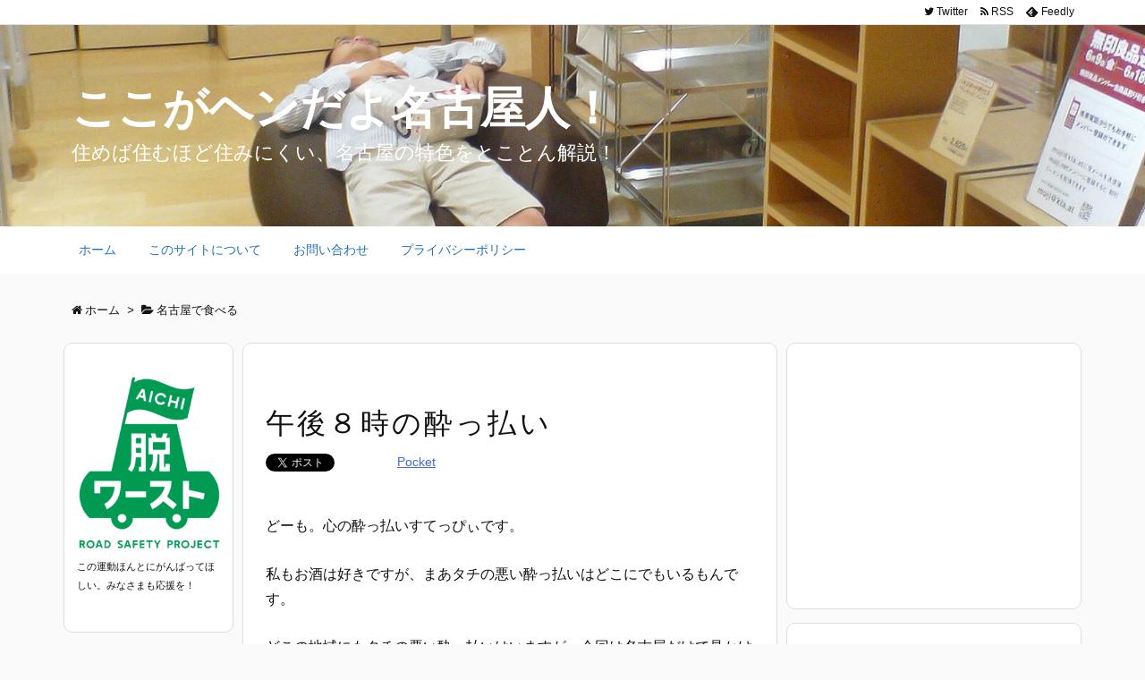

--- FILE ---
content_type: text/html; charset=UTF-8
request_url: https://nago-ya.com/food/8yoppa
body_size: 17550
content:
<!DOCTYPE html>
<html lang="ja" itemscope itemtype="http://schema.org/WebPage">
<head prefix="og: http://ogp.me/ns# article: http://ogp.me/ns/article# fb: http://ogp.me/ns/fb#">
<meta charset="UTF-8" />
<meta http-equiv="X-UA-Compatible" content="IE=edge" />
<meta name="viewport" content="width=device-width, initial-scale=1, user-scalable=yes" />
<title>ここがヘンだよ名古屋人！ &#8211; 午後８時の酔っ払い</title>
<link rel="dns-prefetch" href="//ajax.googleapis.com" />
<link rel="dns-prefetch" href="//s.w.org" />
<meta name="description" content="どーも。心の酔っ払いすてっぴぃです。 私もお酒は好きですが、まあタチの悪い酔っ払いはどこにでもいるもんです。 どこの地域にもタチの悪い酔っ払いはいますが、今回は名古屋だけで見かける特殊な酔っ払いのお話..." />
<meta name="keywords" content="名古屋で食べる, 名古屋の人たち, 名古屋で食べる" />
<meta property="og:type" content="article" />
<meta property="og:url" content="https://nago-ya.com/food/8yoppa" />
<meta property="og:title" content="ここがヘンだよ名古屋人！ &#8211; 午後８時の酔っ払い" />
<meta property="og:description" content="どーも。心の酔っ払いすてっぴぃです。 私もお酒は好きですが、まあタチの悪い酔っ払いはどこにでもいるもんです。 どこの地域にもタチの悪い酔っ払いはいますが、今回は名古屋だけで見かける..." />
<meta property="og:image" content="https://nago-ya.com/wp-content/uploads/2017/12/154.jpg" />
<meta property="og:image:width" content="640" />
<meta property="og:image:height" content="480" />
<meta property="og:site_name" content="ここがヘンだよ名古屋人！" />
<meta property="og:locale" content="ja_JP" />
<meta property="article:section" content="名古屋で食べる" />
<meta property="article:published_time" content="2017-12-14T17:00:24Z" />
<meta property="article:modified_time" content="2017-12-12T10:55:11Z" />
<meta name="twitter:card" content="summary" />
<meta name="twitter:domain" content="nago-ya.com" />
<link rel="canonical" href="https://nago-ya.com/food/8yoppa" />
<link rel="shortlink" href="https://nago-ya.com/?p=1479" />
<link rel="pingback" href="https://nago-ya.com/xmlrpc.php" />
<link rel="alternate" type="application/rss+xml" title="ここがヘンだよ名古屋人！ RSS Feed" href="https://nago-ya.com/feed" />
<link rel="alternate" type="application/atom+xml" title="ここがヘンだよ名古屋人！ Atom Feed" href="https://nago-ya.com/feed/atom" />
<!-- Global site tag (gtag.js) - Google Analytics -->
<script async src="https://www.googletagmanager.com/gtag/js?id=UA-108621234-1"></script>
<script>
  window.dataLayer = window.dataLayer || [];
  function gtag(){dataLayer.push(arguments);}
  gtag("js", new Date());

  gtag("config", "UA-108621234-1");
</script>

<script async src="//pagead2.googlesyndication.com/pagead/js/adsbygoogle.js"></script>
<script>
  (adsbygoogle = window.adsbygoogle || []).push({
    google_ad_client: "ca-pub-4293964325566670",
    enable_page_level_ads: true
  });
</script>
<link rel="preload" as="font" type="font/woff2" href="//nago-ya.com/wp-content/themes/luxeritas/fonts/fontawesome-webfont.woff2" crossorigin />
<link rel="preload" as="font" type="font/woff" href="//nago-ya.com/wp-content/themes/luxeritas/fonts/icomoon/fonts/icomoon.woff" crossorigin />
<link rel="stylesheet" id="luxe-css" href="//nago-ya.com/wp-content/themes/luxeritas/style.min.css?v=1768643939" media="all" />
<noscript><link rel="stylesheet" id="nav-css" href="//nago-ya.com/wp-content/themes/luxeritas/styles/nav.min.css?v=1768643939" media="all" /></noscript>
<noscript><link rel="stylesheet" id="async-css" href="//nago-ya.com/wp-content/themes/luxeritas/style.async.min.css?v=1768643939" media="all" /></noscript>
<link rel="stylesheet" id="contact-form-7-css" href="//nago-ya.com/wp-content/plugins/contact-form-7/includes/css/styles.css" media="all" />
<link rel="stylesheet" id="wordpress-popular-posts-css-css" href="//nago-ya.com/wp-content/plugins/wordpress-popular-posts/public/css/wpp.css" media="all" />
<link rel="stylesheet" id="wpt-twitter-feed-css" href="//nago-ya.com/wp-content/plugins/wp-to-twitter/css/twitter-feed.css" media="all" />
<link rel="stylesheet" id="luxech-css" href="//nago-ya.com/wp-content/themes/luxech/style.css?v=1768643939" media="all" />
<script src="//nago-ya.com/wp-content/themes/luxeritas/js/luxe.async.min.js?v=1768643939" async defer></script>
<script src="//ajax.googleapis.com/ajax/libs/jquery/1.12.4/jquery.min.js"></script>
<script src="//nago-ya.com/wp-content/themes/luxeritas/js/luxe.min.js?v=1768643939" async defer></script>
<script>
/* <![CDATA[ */
var wpp_params = {"sampling_active":"","sampling_rate":"100","ajax_url":"https:\/\/nago-ya.com\/wp-admin\/admin-ajax.php","action":"update_views_ajax","ID":"1479","token":"4c8bf9b0fa"};
/* ]]> */
</script>
<script src="//nago-ya.com/wp-content/plugins/wordpress-popular-posts/public/js/wpp.js"></script>
<link rel="https://api.w.org/" href="https://nago-ya.com/wp-json/" />
<link rel="alternate" type="application/json+oembed" href="https://nago-ya.com/wp-json/oembed/1.0/embed?url=https%3A%2F%2Fnago-ya.com%2Ffood%2F8yoppa" />
<link rel="alternate" type="text/xml+oembed" href="https://nago-ya.com/wp-json/oembed/1.0/embed?url=https%3A%2F%2Fnago-ya.com%2Ffood%2F8yoppa&#038;format=xml" />

<!-- BEGIN: WP Social Bookmarking Light HEAD -->


<script>
    (function (d, s, id) {
        var js, fjs = d.getElementsByTagName(s)[0];
        if (d.getElementById(id)) return;
        js = d.createElement(s);
        js.id = id;
        js.src = "//connect.facebook.net/ja_JP/sdk.js#xfbml=1&version=v2.7";
        fjs.parentNode.insertBefore(js, fjs);
    }(document, "script", "facebook-jssdk"));
</script>

<style>
    .wp_social_bookmarking_light{
    border: 0 !important;
    padding: 10px 0 20px 0 !important;
    margin: 0 !important;
}
.wp_social_bookmarking_light div{
    float: left !important;
    border: 0 !important;
    padding: 0 !important;
    margin: 0 5px 0px 0 !important;
    min-height: 30px !important;
    line-height: 18px !important;
    text-indent: 0 !important;
}
.wp_social_bookmarking_light img{
    border: 0 !important;
    padding: 0;
    margin: 0;
    vertical-align: top !important;
}
.wp_social_bookmarking_light_clear{
    clear: both !important;
}
#fb-root{
    display: none;
}
.wsbl_facebook_like iframe{
    max-width: none !important;
}
.wsbl_pinterest a{
    border: 0px !important;
}
</style>
<!-- END: WP Social Bookmarking Light HEAD -->
<link rel="icon" href="https://nago-ya.com/wp-content/uploads/2017/10/cropped-illustrain05-onigiri04-32x32.png" sizes="32x32" />
<link rel="icon" href="https://nago-ya.com/wp-content/uploads/2017/10/cropped-illustrain05-onigiri04-192x192.png" sizes="192x192" />
<link rel="apple-touch-icon-precomposed" href="https://nago-ya.com/wp-content/uploads/2017/10/cropped-illustrain05-onigiri04-180x180.png" />
<meta name="msapplication-TileImage" content="https://nago-ya.com/wp-content/uploads/2017/10/cropped-illustrain05-onigiri04-270x270.png" />
		<style id="wp-custom-css">
			/*
ここに独自の CSS を追加することができます。

詳しくは上のヘルプアイコンをクリックしてください。
*/
#core h1{
	font-size: 32px;
	letter-spacing: 0.1em;
	margin-bottom: 0px;
}

#core h2 {
	background-color: #F7F7F7;
	font-weight: bold;
	margin-top: 2.4em;
	padding-top: 0.5em;
	padding-bottom: 0.4em;
	border-left-color: #6AC4FF;
	border-left-width: 14px;
	letter-spacing: 0.1em;
}

#core .wp_social_bookmarking_light:first-child {	padding-bottom: 3em !important;
margin-top: 0px !important;
}

#core h3 {
	border-left-width: 10px;
	font-weight: bold;
}

#core h4 {
	border-left-width: 4px;
	margin-left: 6px;
}

		</style>
			<script>
			window._wpemojiSettings = {"baseUrl":"https:\/\/s.w.org\/images\/core\/emoji\/11\/72x72\/","ext":".png","svgUrl":"https:\/\/s.w.org\/images\/core\/emoji\/11\/svg\/","svgExt":".svg","source":{"concatemoji":"https:\/\/nago-ya.com\/wp-includes\/js\/wp-emoji-release.min.js"}};
			!function(e,a,t){var n,r,o,i=a.createElement("canvas"),p=i.getContext&&i.getContext("2d");function s(e,t){var a=String.fromCharCode;p.clearRect(0,0,i.width,i.height),p.fillText(a.apply(this,e),0,0);e=i.toDataURL();return p.clearRect(0,0,i.width,i.height),p.fillText(a.apply(this,t),0,0),e===i.toDataURL()}function c(e){var t=a.createElement("script");t.src=e,t.defer=t.type="text/javascript",a.getElementsByTagName("head")[0].appendChild(t)}for(o=Array("flag","emoji"),t.supports={everything:!0,everythingExceptFlag:!0},r=0;r<o.length;r++)t.supports[o[r]]=function(e){if(!p||!p.fillText)return!1;switch(p.textBaseline="top",p.font="600 32px Arial",e){case"flag":return s([55356,56826,55356,56819],[55356,56826,8203,55356,56819])?!1:!s([55356,57332,56128,56423,56128,56418,56128,56421,56128,56430,56128,56423,56128,56447],[55356,57332,8203,56128,56423,8203,56128,56418,8203,56128,56421,8203,56128,56430,8203,56128,56423,8203,56128,56447]);case"emoji":return!s([55358,56760,9792,65039],[55358,56760,8203,9792,65039])}return!1}(o[r]),t.supports.everything=t.supports.everything&&t.supports[o[r]],"flag"!==o[r]&&(t.supports.everythingExceptFlag=t.supports.everythingExceptFlag&&t.supports[o[r]]);t.supports.everythingExceptFlag=t.supports.everythingExceptFlag&&!t.supports.flag,t.DOMReady=!1,t.readyCallback=function(){t.DOMReady=!0},t.supports.everything||(n=function(){t.readyCallback()},a.addEventListener?(a.addEventListener("DOMContentLoaded",n,!1),e.addEventListener("load",n,!1)):(e.attachEvent("onload",n),a.attachEvent("onreadystatechange",function(){"complete"===a.readyState&&t.readyCallback()})),(n=t.source||{}).concatemoji?c(n.concatemoji):n.wpemoji&&n.twemoji&&(c(n.twemoji),c(n.wpemoji)))}(window,document,window._wpemojiSettings);
		</script>
		<style>
img.wp-smiley,
img.emoji {
	display: inline !important;
	border: none !important;
	box-shadow: none !important;
	height: 1em !important;
	width: 1em !important;
	margin: 0 .07em !important;
	vertical-align: -0.1em !important;
	background: none !important;
	padding: 0 !important;
}
</style>
</head>
<body class="post-template-default single single-post postid-1479 single-format-standard">
<div id="header" itemscope itemtype="https://schema.org/WPHeader">
<header>
<div id="head-in">
<div class="head-cover">
<div class="info" itemscope itemtype="http://schema.org/WebSite">
<p class="sitename"><a href="https://nago-ya.com/" itemprop="url"><span itemprop="name about">ここがヘンだよ名古屋人！</span></a></p>
<p class="desc" itemprop="alternativeHeadline">住めば住むほど住みにくい、名古屋の特色をとことん解説！</p>
</div><!--/.info-->
</div><!--/.head-cover-->
<nav itemscope itemtype="http://schema.org/SiteNavigationElement">
<div id="nav">
<div id="gnavi">
<div class="menu-%e3%81%8a%e3%82%8a%e3%81%98%e3%81%aa%e3%82%8b%e3%83%a1%e3%83%8b%e3%83%a5%e3%83%bc-container"><ul id="menu-%e3%81%8a%e3%82%8a%e3%81%98%e3%81%aa%e3%82%8b%e3%83%a1%e3%83%8b%e3%83%a5%e3%83%bc" class="menu clearfix"><li id="menu-item-1275" class="menu-item menu-item-type-custom menu-item-object-custom menu-item-home menu-item-1275"><a itemprop="url" href="https://nago-ya.com/"><span itemprop="name">ホーム</span></a></li>
<li id="menu-item-1274" class="menu-item menu-item-type-post_type menu-item-object-page menu-item-1274"><a itemprop="url" href="https://nago-ya.com/about"><span itemprop="name">このサイトについて</span></a></li>
<li id="menu-item-1273" class="menu-item menu-item-type-post_type menu-item-object-page menu-item-1273"><a itemprop="url" href="https://nago-ya.com/contact"><span itemprop="name">お問い合わせ</span></a></li>
<li id="menu-item-1272" class="menu-item menu-item-type-post_type menu-item-object-page menu-item-1272"><a itemprop="url" href="https://nago-ya.com/page-904"><span itemprop="name">プライバシーポリシー</span></a></li>
</ul></div><div id="data-prev" data-prev="https://nago-ya.com/hito/kansaibennuketa"></div>
<div id="data-next" data-next="https://nago-ya.com/hito/aiduchi"></div>
<ul class="mobile-nav">
<li class="mob-menu"><i class="fa fa-list fa-fw"></i><p>Menu</p></li>
<li class="mob-side"><i class="fa fa-exchange"></i><p>Sidebar</p></li>
<li class="mob-prev"><i>&laquo;</i><p>Prev</p></li>
<li class="mob-next"><i>&raquo;</i><p>Next</p></li>
<li class="mob-search"><i class="fa fa-search"></i><p>Search</p></li>
</ul>
</div><!--/#gnavi-->
<div class="cboth"></div>
</div><!--/#nav-->
<div class="band">
<div id="head-band">
<div class="band-menu">
<ul><li><span class="snsf twitter"><a href="//twitter.com/kokohen_nagoya" target="_blank" title="Twitter" rel="nofollow" itemprop="sameAs url">&nbsp;<i class="fa fa-twitter"></i>&nbsp;<span class="fname">Twitter</span>&nbsp;</a></span></li>
<li><span class="snsf rss"><a href="https://nago-ya.com/feed" target="_blank" title="RSS" rel="nofollow" itemprop="sameAs url">&nbsp;<i class="fa fa-rss"></i>&nbsp;<span class="fname">RSS</span>&nbsp;</a></span></li>
<li><span class="snsf feedly"><a href="//feedly.com/index.html#subscription/feed/https%3A%2F%2Fnago-ya.com%2Ffeed" target="_blank" title="Feedly" rel="nofollow" itemprop="sameAs url">&nbsp;<i class="ico-feedly"></i>&nbsp;<span class="fname">Feedly</span>&nbsp;</a></span></li>
</ul>
</div>
</div><!--/#head-band-->
</div><!--/.band-->
</nav>
</div><!--/#head-in-->
</header>
</div><!--/#header-->
<div class="container">
<div itemprop="breadcrumb">
<ol id="breadcrumb" itemscope itemtype="http://schema.org/BreadcrumbList">
<li itemscope itemtype="http://schema.org/ListItem" itemprop="itemListElement"><i class="fa fa-home fa-fw"></i><a itemprop="item" href="https://nago-ya.com/"><span itemprop="name">ホーム</span></a><meta itemprop="position" content="1" /><i class="arrow">&gt;</i></li><li itemscope itemtype="http://schema.org/ListItem" itemprop="itemListElement"><i class="fa fa-folder-open"></i><a itemprop="item" href="https://nago-ya.com/category/food"><span itemprop="name">名古屋で食べる</span></a><meta itemprop="position" content="2" /></li></ol><!--/breadcrumb-->
</div>
<div id="primary" class="clearfix">
<div id="field">
<div id="main">
<main>
<article>
<div id="core" class="grid">
<div itemprop="mainEntityOfPage" id="post-1479" class="post post-1479 type-post status-publish format-standard has-post-thumbnail category-food tag-31 tag-62">
<div id="custom_html-2" class="widget_text widget post-title-upper widget_custom_html"><div class="textwidget custom-html-widget"><style type="text/css">
.info{padding:8vh 10px 8vh 10px}
</style></div></div><h1 class="entry-title" itemprop="headline name">午後８時の酔っ払い</h1>
<div class="clearfix">
<div class='wp_social_bookmarking_light'>
            <div class="wsbl_twitter"><a href="https://twitter.com/share" class="twitter-share-button" data-url="https://nago-ya.com/food/8yoppa" data-text="午後８時の酔っ払い" data-via="kokohen_nagoya" target="_blank" class="external">Tweet</a></div>
            <div class="wsbl_facebook_like"><div id="fb-root"></div><fb:like href="https://nago-ya.com/food/8yoppa" layout="button_count" action="like" width="100" share="false" show_faces="false" ></fb:like></div>
            <div class="wsbl_google_plus_one"><g:plusone size="medium" annotation="none" href="https://nago-ya.com/food/8yoppa" ></g:plusone></div>
            <div class="wsbl_hatena_button"><a href="//b.hatena.ne.jp/entry/https://nago-ya.com/food/8yoppa" class="hatena-bookmark-button" data-hatena-bookmark-title="午後８時の酔っ払い" data-hatena-bookmark-layout="standard" title="このエントリーをはてなブックマークに追加" target="_blank" class="external"> <img src="//b.hatena.ne.jp/images/entry-button/button-only@2x.png" alt="このエントリーをはてなブックマークに追加" width="20" height="20" style="border: none;" /></a><script type="text/javascript" src="//b.hatena.ne.jp/js/bookmark_button.js" charset="utf-8" async="async"></script></div>
            <div class="wsbl_pocket"><a href="https://getpocket.com/save" class="pocket-btn" data-lang="en" data-save-url="https://nago-ya.com/food/8yoppa" data-pocket-count="none" data-pocket-align="left"  target="_blank" class="external">Pocket</a><script type="text/javascript">!function(d,i){if(!d.getElementById(i)){var j=d.createElement("script");j.id=i;j.src="https://widgets.getpocket.com/v1/j/btn.js?v=1";var w=d.getElementById(i);d.body.appendChild(j);}}(document,"pocket-btn-js");</script></div>
    </div>
<br class='wp_social_bookmarking_light_clear' />
<p>どーも。心の酔っ払いすてっぴぃです。</p>
<p>私もお酒は好きですが、まあタチの悪い酔っ払いはどこにでもいるもんです。</p>
<p>どこの地域にもタチの悪い酔っ払いはいますが、今回は名古屋だけで見かける特殊な酔っ払いのお話です。</p>
<h2>午後８時でべろんべろん</h2>
<p>名古屋を午後６～８時くらいの帰宅ラッシュに歩いていると<span style="font-size: 14pt;"><strong>「お前ら何時から飲んでんねん！」</strong></span>とツッコミを入れたくなる、べろんべろんに酔ったサラリーマンに遭遇します。</p>
<p>しかも<span style="font-size: 14pt;"><strong>「お疲れさんでしたー！」</strong></span>と解散の風景を良く見かけます。</p>
<p>東京、大阪で終電間際に見かける光景ですよ。</p>
<p><img class="alignnone size-medium wp-image-1488" src="https://nago-ya.com/wp-content/uploads/2017/12/156-340x255.jpg" alt="一緒に帰る" width="340" height="255" srcset="https://nago-ya.com/wp-content/uploads/2017/12/156-340x255.jpg 340w, https://nago-ya.com/wp-content/uploads/2017/12/156-530x397.jpg 530w, https://nago-ya.com/wp-content/uploads/2017/12/156-565x423.jpg 565w, https://nago-ya.com/wp-content/uploads/2017/12/156.jpg 666w" sizes="(max-width: 340px) 100vw, 340px" /></p>
<p>普通、それだけ楽しそうに酔っぱらってて８時だったら、もう一軒だと思いますけどね。</p>
<p>関西では全く見かけない光景なので、非常に違和感を覚えます。</p>
<p>原因は２つです。</p>
<h3>飲み慣れていない</h3>
<p>名古屋で酒を飲みなれてない人、滅多に飲みに行かない人は、たまに飲みに行くと中学生のように<span style="font-size: 14pt;"><strong>はしゃいでしまう</strong></span>傾向がございます。</p>
<p>飲みに行くと変なテンションでペースを考えず飲んだり、たくさん飲めることをアピールするためにハイペースで飲んでしまいます。</p>
<p>これが午後８時にべろんべろんがいるひとつの原因だと思われます。</p>
<h3>酔っぱらったフリをしている</h3>
<p>もうひとつの大きな原因が<span style="font-size: 14pt;"><strong>酔っぱらったフリ</strong></span>をすること。</p>
<p>名古屋の人は自分が思い描いたイメージを演じようとするところがあります。</p>
<p>テレビなどで見た憧れの飲み歩くシーンを再現しようと、酔っぱらったフリをするんです。</p>
<p><img class="alignnone wp-image-1485 size-medium" src="https://nago-ya.com/wp-content/uploads/2017/12/154-340x255.jpg" alt="自分に酔う" width="340" height="255" srcset="https://nago-ya.com/wp-content/uploads/2017/12/154-340x255.jpg 340w, https://nago-ya.com/wp-content/uploads/2017/12/154-530x398.jpg 530w, https://nago-ya.com/wp-content/uploads/2017/12/154-565x424.jpg 565w, https://nago-ya.com/wp-content/uploads/2017/12/154.jpg 640w" sizes="(max-width: 340px) 100vw, 340px" /></p>
<p>名古屋の人は不自然なカッコつけが<span style="font-size: 14pt;"><strong>バレない</strong></span>と思っていますし、<span style="font-size: 14pt;"><strong>誰もつっこみません</strong></span>からこういうしょーもないことをする輩が普通に居るわけです。</p>
<h3>そして邪魔</h3>
<p>これに名古屋特有の<span style="font-size: 14pt;"><strong>エアテンション</strong></span>や<span style="font-size: 14pt;"><strong>歩行者を避けない</strong></span>というのも加わりますから、東京や大阪の酔っ払いよりはるかにうざいです。</p>
<p><span style="font-size: 10pt;"><a href="https://nago-ya.com/food/air">名古屋人のエアテンション<br />
 </a></span><a href="https://nago-ya.com/walk/arukikata-2"><span style="font-size: 10pt;">名古屋人の歩き方（１）ぶつかる</span></a></p>
<p>東京、大阪を深夜に歩いてても、酔っ払いなんかただの風景ですよ。</p>
<p>もちろん名古屋でもこうした連中は一部ですが、無駄に動きが大きく、歩道を占拠してくっちゃべってたり、歩行者が来ても一切避けないから目立つんですよね。</p>
<h2>まとめ</h2>
<p>だいたいは後者で酔っぱらったフリをしている人が多いんじゃないですかね。</p>
<p>時間帯問わず酔っぱらったフリする人多いし。</p>
<p>それが証拠に「じゃま！」とツッコミを入れて通ると「すいません。。すいません。。。」と急に<span style="font-size: 14pt;"><strong>シラフで真顔</strong></span>になりますよ。</p>
<p>午後８時でべろんべろんて普通笑っちゃうんですが、回数が多くて<span style="font-size: 14pt;"><strong>笑えなくなる</strong></span>のが名古屋の特徴ですね。</p>
<p>ではでは。</p>
<div class='wp_social_bookmarking_light'>
            <div class="wsbl_twitter"><a href="https://twitter.com/share" class="twitter-share-button" data-url="https://nago-ya.com/food/8yoppa" data-text="午後８時の酔っ払い" data-via="kokohen_nagoya" target="_blank" class="external">Tweet</a></div>
            <div class="wsbl_facebook_like"><div id="fb-root"></div><fb:like href="https://nago-ya.com/food/8yoppa" layout="button_count" action="like" width="100" share="false" show_faces="false" ></fb:like></div>
            <div class="wsbl_google_plus_one"><g:plusone size="medium" annotation="none" href="https://nago-ya.com/food/8yoppa" ></g:plusone></div>
            <div class="wsbl_hatena_button"><a href="//b.hatena.ne.jp/entry/https://nago-ya.com/food/8yoppa" class="hatena-bookmark-button" data-hatena-bookmark-title="午後８時の酔っ払い" data-hatena-bookmark-layout="standard" title="このエントリーをはてなブックマークに追加" target="_blank" class="external"> <img src="//b.hatena.ne.jp/images/entry-button/button-only@2x.png" alt="このエントリーをはてなブックマークに追加" width="20" height="20" style="border: none;" /></a><script type="text/javascript" src="//b.hatena.ne.jp/js/bookmark_button.js" charset="utf-8" async="async"></script></div>
            <div class="wsbl_pocket"><a href="https://getpocket.com/save" class="pocket-btn" data-lang="en" data-save-url="https://nago-ya.com/food/8yoppa" data-pocket-count="none" data-pocket-align="left"  target="_blank" class="external">Pocket</a><script type="text/javascript">!function(d,i){if(!d.getElementById(i)){var j=d.createElement("script");j.id=i;j.src="https://widgets.getpocket.com/v1/j/btn.js?v=1";var w=d.getElementById(i);d.body.appendChild(j);}}(document,"pocket-btn-js");</script></div>
    </div>
<br class='wp_social_bookmarking_light_clear' />

<div itemscope itemtype="https://schema.org/WPAdBlock" id="thk_ps_widget-5" class="widget al-c posts-under-1 thk_ps_widget"><aside><div itemprop="about"><div class="ps-wrap ps-col al-c"><div class="ps-widget rectangle-1-col ps-336-280"><script async src="//pagead2.googlesyndication.com/pagead/js/adsbygoogle.js"></script>
<!-- ここがヘンだよ名古屋人　記事下部1 -->
<ins class="adsbygoogle"
     style="display:block"
     data-ad-client="ca-pub-4293964325566670"
     data-ad-slot="2283429594"
     data-ad-format="rectangle"></ins>
<script>
(adsbygoogle = window.adsbygoogle || []).push({});
</script></div>
				<div class="ps-widget rectangle-2-col ps-336-280"><script async src="//pagead2.googlesyndication.com/pagead/js/adsbygoogle.js"></script>
<!-- ここがヘンだよ名古屋人　記事下部1 -->
<ins class="adsbygoogle"
     style="display:block"
     data-ad-client="ca-pub-4293964325566670"
     data-ad-slot="2283429594"
     data-ad-format="rectangle"></ins>
<script>
(adsbygoogle = window.adsbygoogle || []).push({});
</script></div></div></div></aside></div></div>
<div class="meta-box">
<p class="meta meta-u"><i class="fa fa-clock-o"></i><span class="date published"><time class="entry-date updated" datetime="2017-12-14T17:00:24+00:00" itemprop="datePublished">2017年12月14日</time></span><i class="fa fa-folder"></i><span class="category" itemprop="keywords"><a href="https://nago-ya.com/category/food">名古屋で食べる</a></span><i class="fa fa-tags"></i><span class="tags" itemprop="keywords"><a href="https://nago-ya.com/tag/%e5%90%8d%e5%8f%a4%e5%b1%8b%e3%81%ae%e4%ba%ba%e3%81%9f%e3%81%a1">名古屋の人たち</a>, <a href="https://nago-ya.com/tag/%e5%90%8d%e5%8f%a4%e5%b1%8b%e3%81%a7%e9%a3%9f%e3%81%b9%e3%82%8b">名古屋で食べる</a></span></p></p>
</div><!--/.meta-box-->
<hr /></div><!--/.post-->
<aside>
</aside>
</div><!--/#core-->
<aside>
<div id="pnavi" class="grid">
<div class="next"><a href="https://nago-ya.com/hito/aiduchi" rel="next"><img width="100" height="100" src="https://nago-ya.com/wp-content/uploads/2017/12/158-100x100.jpg" class="attachment-thumb100 size-thumb100 wp-post-image" alt="コピペ" srcset="https://nago-ya.com/wp-content/uploads/2017/12/158-100x100.jpg 100w, https://nago-ya.com/wp-content/uploads/2017/12/158-150x150.jpg 150w, https://nago-ya.com/wp-content/uploads/2017/12/158-75x75.jpg 75w, https://nago-ya.com/wp-content/uploads/2017/12/158-200x200.jpg 200w, https://nago-ya.com/wp-content/uploads/2017/12/158-134x134.jpg 134w" sizes="(max-width: 100px) 100vw, 100px" /><div class="ntitle">名古屋人との会話（１）相づち</div><div class="next-arrow"><i class="fa fa-arrow-right pull-right"></i>Next</div></a></div>
<div class="prev"><a href="https://nago-ya.com/hito/kansaibennuketa" rel="prev"><img width="100" height="100" src="https://nago-ya.com/wp-content/uploads/2017/12/152-100x100.jpg" class="attachment-thumb100 size-thumb100 wp-post-image" alt="なんべんも" srcset="https://nago-ya.com/wp-content/uploads/2017/12/152-100x100.jpg 100w, https://nago-ya.com/wp-content/uploads/2017/12/152-150x150.jpg 150w, https://nago-ya.com/wp-content/uploads/2017/12/152-75x75.jpg 75w, https://nago-ya.com/wp-content/uploads/2017/12/152-200x200.jpg 200w, https://nago-ya.com/wp-content/uploads/2017/12/152-134x134.jpg 134w" sizes="(max-width: 100px) 100vw, 100px" /><div class="ptitle">名古屋に住んで関西弁が抜けてきた理由</div><div class="prev-arrow"><i class="fa fa-arrow-left pull-left"></i>Prev</div></a></div>
</div><!--/.pnavi-->
<div id="related-box" class="grid">
<h2 class="related"><i class="fa fa-th-list"></i>関連記事</h2>
<div id="related">
<div class="toc clearfix">
<div class="term"><a href="https://nago-ya.com/diary/futsuu"><img width="100" height="100" src="https://nago-ya.com/wp-content/uploads/2017/12/170-100x100.jpg" class="attachment-thumb100 size-thumb100 wp-post-image" alt="人のせい" srcset="https://nago-ya.com/wp-content/uploads/2017/12/170-100x100.jpg 100w, https://nago-ya.com/wp-content/uploads/2017/12/170-150x150.jpg 150w, https://nago-ya.com/wp-content/uploads/2017/12/170-75x75.jpg 75w, https://nago-ya.com/wp-content/uploads/2017/12/170-200x200.jpg 200w, https://nago-ya.com/wp-content/uploads/2017/12/170-134x134.jpg 134w" sizes="(max-width: 100px) 100vw, 100px" /></a>
</div>
<div class="excerpt">
<h3><a href="https://nago-ya.com/diary/futsuu">普通って言ったよね？！！</a></h3>
<p>どーも。普通が一番すてっぴぃです。 今回は私が昼飯を買いに行ったときにおこった、 ...</p>
</div>
</div>
<div class="toc clearfix">
<div class="term"><a href="https://nago-ya.com/hito/kansaiben"><img width="100" height="100" src="https://nago-ya.com/wp-content/uploads/2017/12/151-100x100.jpg" class="attachment-thumb100 size-thumb100 wp-post-image" alt="バレテナーイ" srcset="https://nago-ya.com/wp-content/uploads/2017/12/151-100x100.jpg 100w, https://nago-ya.com/wp-content/uploads/2017/12/151-150x150.jpg 150w, https://nago-ya.com/wp-content/uploads/2017/12/151-75x75.jpg 75w, https://nago-ya.com/wp-content/uploads/2017/12/151-200x200.jpg 200w, https://nago-ya.com/wp-content/uploads/2017/12/151-134x134.jpg 134w" sizes="(max-width: 100px) 100vw, 100px" /></a>
</div>
<div class="excerpt">
<h3><a href="https://nago-ya.com/hito/kansaiben">名古屋人と関西弁</a></h3>
<p>ども。やさしい関西弁のすてっぴぃです。 今回は名古屋における関西弁のお話です。 ...</p>
</div>
</div>
<div class="toc clearfix">
<div class="term"><a href="https://nago-ya.com/hito/post-1303"><img width="100" height="100" src="https://nago-ya.com/wp-content/uploads/2017/12/126-100x100.jpg" class="attachment-thumb100 size-thumb100 wp-post-image" alt="行進" srcset="https://nago-ya.com/wp-content/uploads/2017/12/126-100x100.jpg 100w, https://nago-ya.com/wp-content/uploads/2017/12/126-150x150.jpg 150w, https://nago-ya.com/wp-content/uploads/2017/12/126-75x75.jpg 75w, https://nago-ya.com/wp-content/uploads/2017/12/126-200x200.jpg 200w, https://nago-ya.com/wp-content/uploads/2017/12/126-134x134.jpg 134w" sizes="(max-width: 100px) 100vw, 100px" /></a>
</div>
<div class="excerpt">
<h3><a href="https://nago-ya.com/hito/post-1303">名古屋人の子供っぽさ（１）動物的本能</a></h3>
<p>どもども。心は少年すてっぴぃです。 名古屋人の特徴のひとつとして、良くも悪くも子 ...</p>
</div>
</div>
<div class="toc clearfix">
<div class="term"><a href="https://nago-ya.com/food/warikan"><img width="100" height="100" src="https://nago-ya.com/wp-content/uploads/2017/12/135-100x100.jpg" class="attachment-thumb100 size-thumb100 wp-post-image" alt="固まる" srcset="https://nago-ya.com/wp-content/uploads/2017/12/135-100x100.jpg 100w, https://nago-ya.com/wp-content/uploads/2017/12/135-150x150.jpg 150w, https://nago-ya.com/wp-content/uploads/2017/12/135-75x75.jpg 75w, https://nago-ya.com/wp-content/uploads/2017/12/135-200x200.jpg 200w, https://nago-ya.com/wp-content/uploads/2017/12/135-134x134.jpg 134w" sizes="(max-width: 100px) 100vw, 100px" /></a>
</div>
<div class="excerpt">
<h3><a href="https://nago-ya.com/food/warikan">名古屋人は割り勘がうまくできない</a></h3>
<p>どーも。外食大好きすてっぴぃです。 名古屋のお店はとにかくレジが遅い！ 店員がモ ...</p>
</div>
</div>
<div class="toc clearfix">
<div class="term"><a href="https://nago-ya.com/hito/atm"><img width="100" height="100" src="https://nago-ya.com/wp-content/uploads/2017/11/34-100x100.jpg" class="attachment-thumb100 size-thumb100 wp-post-image" alt="atm" srcset="https://nago-ya.com/wp-content/uploads/2017/11/34-100x100.jpg 100w, https://nago-ya.com/wp-content/uploads/2017/11/34-150x150.jpg 150w, https://nago-ya.com/wp-content/uploads/2017/11/34-75x75.jpg 75w, https://nago-ya.com/wp-content/uploads/2017/11/34-200x200.jpg 200w, https://nago-ya.com/wp-content/uploads/2017/11/34-134x134.jpg 134w" sizes="(max-width: 100px) 100vw, 100px" /></a>
</div>
<div class="excerpt">
<h3><a href="https://nago-ya.com/hito/atm">ATMが悪い！</a></h3>
<p>どーも。自宅にもATMがほしいすてっぴぃです。 今回はATMに見る、名古屋人気質 ...</p>
</div>
</div>
</div>
</div><!--/#related-box-->
<div id="comments" class="grid"><h2 class="discussion"><i class="fa fa-id-card-o"></i>ディスカッション</h2><h3 class="messages"><i class="fa fa-comments-o"></i>コメント一覧</h3><ol class="comments-list" itemscope itemtype="http://schema.org/UserComments"><li class="comment even thread-even depth-1" id="comment-3"><div id="div-comment-3" class="comment-body"><div class="comment-author vcard"><cite class="fn" itemprop="creator name">匿名</cite><span class="says">より:</span></div><div class="comment-meta commentmetadata"><time itemprop="commentTime" datetime="2018-01-04"></time><a href="https://nago-ya.com/food/8yoppa#comment-3">2018年1月4日 1:37 PM</a></div><div class="comment-text" itemprop="commentText"><p>ばーかばーか</p></div></div></li><!-- #comment-## --><li class="comment odd alt thread-odd thread-alt depth-1" id="comment-31"><div id="div-comment-31" class="comment-body"><div class="comment-author vcard"><cite class="fn" itemprop="creator name">N</cite><span class="says">より:</span></div><div class="comment-meta commentmetadata"><time itemprop="commentTime" datetime="2018-11-05"></time><a href="https://nago-ya.com/food/8yoppa#comment-31">2018年11月5日 1:20 PM</a></div><div class="comment-text" itemprop="commentText"><p>あと愛知県民は酒が弱いです。例えば飲み屋で焼酎水割り頼むと、大きめのタンブラーに1,2センチしか焼酎入れません。はじめケチってんのこの店？と思ってましたが、基本酒が弱いので、濃くすると長く楽しめないのだそうです。<br />
お酒じゃなくて会話を楽しむのよ！と店の人間に言われましたが、そんなもんなら喫茶店でやれや、と思ったのが率直な感想です。<br />
高い金はらっとんねん、うまい酒つくれや、と思ったのけど飲み込みました笑</p></div></div></li><!-- #comment-## --><li class="comment even thread-even depth-1" id="comment-81"><div id="div-comment-81" class="comment-body"><div class="comment-author vcard"><cite class="fn" itemprop="creator name">m</cite><span class="says">より:</span></div><div class="comment-meta commentmetadata"><time itemprop="commentTime" datetime="2021-11-05"></time><a href="https://nago-ya.com/food/8yoppa#comment-81">2021年11月5日 12:48 PM</a></div><div class="comment-text" itemprop="commentText"><p>名古屋は帰宅電車の時間帯を越えてしまうと、地下鉄やＪＲ.名鉄、近鉄のダイヤがスカスカになります。<br />
また鉄道網が偏っているので、市内繁華街へ出るのにバスという人も多くいます。<br />
市内バスは20時過ぎたら1時間に1本とか、普通です。<br />
21時回りタクシー使ってまで飲み歩くことをしないんだと思います。<br />
バス範囲の少し大きな交差点付近に、一旦帰宅してから飲み歩く「●●銀座」という小町通りがあるのも名古屋市各所の特徴でしょう</p></div></div></li><!-- #comment-## --></ol><div id="respond" class="comment-respond"><h3 id="reply-title" class="comment-reply-title"><i class="fa fa-commenting-o"></i>コメントをどうぞ <small><a rel="nofollow" id="cancel-comment-reply-link" href="/food/8yoppa#respond" style="display:none;">コメントをキャンセル</a></small></h3><form action="https://nago-ya.com/wp-comments-post.php" method="post" id="commentform" class="comment-form"><p class="comment-notes"><span id="email-notes">メールアドレスが公開されることはありません。</span></p><p class="comment-form-comment"><label for="comment">コメント</label><textarea id="comment" name="comment" cols="45" rows="8" aria-required="true"></textarea></p><p class="comment-form-author"><label for="author">名前</label><input id="author" name="author" type="text" value="" size="30" maxlength="245" aria-required="true" /></p><p class="comment-form-email"><label for="email">メールアドレス</label><input id="email" name="email" type="text" value="" size="30" maxlength="100" aria-describedby="email-notes" aria-required="true" /></p><p class="comment-form-url"><label for="url">ウェブサイト</label><input id="url" name="url" type="text" value="" size="30" maxlength="200" /></p><p class="form-submit"><input name="submit" type="submit" id="submit" class="submit" value="コメントを送信" /><input type='hidden' name='comment_post_ID' value='1479' id='comment_post_ID' /><input type='hidden' name='comment_parent' id='comment_parent' value='0' /></p></form></div><!-- #respond --></div><!--/comments-->
<div id="trackback" class="grid">
<h3 class="tb"><i class="fa fa-reply-all"></i>この記事のトラックバックURL</h3>
<input type="text" name="trackback_url" size="60" value="https://nago-ya.com/food/8yoppa/trackback" readonly="readonly" class="trackback-url" tabindex="0" accesskey="t" />
</div>
</aside>
</article>
</main>
</div><!--/#main-->
<div id="sidebar-2">
<div id="col3">
<aside>
<div id="media_image-6" class="widget widget_media_image"><figure style="width: 246px" class="wp-caption alignnone"><a href="http://aichi-datu-worst.jp/" target="_blank"><img width="246" height="300" src="https://nago-ya.com/wp-content/uploads/2017/10/datsu-1-246x300.png" class="image wp-image-165 datu_worst attachment-medium size-medium" alt="脱ワースト" style="max-width: 100%; height: auto;" srcset="https://nago-ya.com/wp-content/uploads/2017/10/datsu-1-246x300.png 246w, https://nago-ya.com/wp-content/uploads/2017/10/datsu-1-435x530.png 435w, https://nago-ya.com/wp-content/uploads/2017/10/datsu-1.png 446w" sizes="(max-width: 246px) 100vw, 246px" /></a><figcaption class="wp-caption-text"><span class="c_text1">この運動ほんとにがんばってほしい。みなさまも応援を！
</span></figcaption></figure></div><div id="custom_html-4" class="widget_text widget widget_custom_html"><h3 class="side-title">Twitter</h3><div class="textwidget custom-html-widget"><div class="c_twitter_text">
更新情報を素早くお知らせ！<br />
フォローをお願いします！
</div><br>
<a href="https://twitter.com/kokohen_nagoya" class="twitter-follow-button" data-show-count="false" data-size="large" data-show-screen-name="false" data-dnt="true">Follow @kokohen_nagoya</a> <script>!function(d,s,id){var js,fjs=d.getElementsByTagName(s)[0],p=/^http:/.test(d.location)?'http':'https';if(!d.getElementById(id)){js=d.createElement(s);js.id=id;js.src=p+'://platform.twitter.com/widgets.js';fjs.parentNode.insertBefore(js,fjs);}}(document, 'script', 'twitter-wjs');</script></div></div><div id="thk_follow_button-2" class="widget thk_follow_button"><div id="thk-follow">
<ul>
<li><span class="snsf hatena"><a href="//b.hatena.ne.jp/nago-ya" target="blank" title="はてブ" rel="nofollow" itemprop="sameAs url">B!<span class="fname">Hatena</span></a></span></li>
<li><span class="snsf rss"><a href="https://nago-ya.com/feed" target="_blank" title="RSS" rel="nofollow" itemprop="sameAs url">&nbsp;<i class="fa fa-rss"></i>&nbsp;<span class="fname">RSS</span></a></span></li>
<li><span class="snsf feedly"><a href="//feedly.com/index.html#subscription/feed/https%3A%2F%2Fnago-ya.com%2Ffeed" target="blank" title="Feedly" rel="nofollow" itemprop="sameAs url">&nbsp;<i class="ico-feedly"></i>&nbsp;<span class="fname">Feedly</span></a></span></li>
</ul>
<div class="clearfix"></div>
</div>
</div>
<!-- WordPress Popular Posts Plugin [W] [daily] [views] [regular] -->

<div id="wpp-2" class="widget popular-posts">
<h3 class="side-title">人気記事</h3>
<ul class="wpp-list wpp-list-with-thumbnails">
<li>
<a href="https://nago-ya.com/walk/arukikata-2" title="名古屋人の歩き方（１）ぶつかる" target="_self"><img width="150" height="150" src="https://nago-ya.com/wp-content/uploads/2017/11/33-150x150.jpg" class="wpp-thumbnail wpp_featured_stock wp-post-image" alt="群れ" srcset="https://nago-ya.com/wp-content/uploads/2017/11/33-150x150.jpg 150w, https://nago-ya.com/wp-content/uploads/2017/11/33-75x75.jpg 75w, https://nago-ya.com/wp-content/uploads/2017/11/33-100x100.jpg 100w, https://nago-ya.com/wp-content/uploads/2017/11/33-200x200.jpg 200w, https://nago-ya.com/wp-content/uploads/2017/11/33-134x134.jpg 134w" sizes="(max-width: 150px) 100vw, 150px" /></a>
<a href="https://nago-ya.com/walk/arukikata-2" title="名古屋人の歩き方（１）ぶつかる" class="wpp-post-title" target="_self">名古屋人の歩き方（１）ぶつかる</a>
</li>
<li>
<a href="https://nago-ya.com/drive/post-1646" title="名古屋走りを解説！その12-路上駐車" target="_self"><img width="150" height="150" src="https://nago-ya.com/wp-content/uploads/2018/01/233-150x150.jpg" class="wpp-thumbnail wpp_featured_stock wp-post-image" alt="横断歩道の上に駐車" srcset="https://nago-ya.com/wp-content/uploads/2018/01/233-150x150.jpg 150w, https://nago-ya.com/wp-content/uploads/2018/01/233-75x75.jpg 75w, https://nago-ya.com/wp-content/uploads/2018/01/233-100x100.jpg 100w, https://nago-ya.com/wp-content/uploads/2018/01/233-200x200.jpg 200w, https://nago-ya.com/wp-content/uploads/2018/01/233-134x134.jpg 134w" sizes="(max-width: 150px) 100vw, 150px" /></a>
<a href="https://nago-ya.com/drive/post-1646" title="名古屋走りを解説！その12-路上駐車" class="wpp-post-title" target="_self">名古屋走りを解説！その12-路上駐車</a>
</li>
<li>
<a href="https://nago-ya.com/hito/mieppari2" title="名古屋人の見栄っ張りとカッコつけ（２）物や形に自分の価値を求める" target="_self"><img width="150" height="150" src="https://nago-ya.com/wp-content/uploads/2017/11/74-150x150.jpg" class="wpp-thumbnail wpp_featured_stock wp-post-image" alt="ロードバイク" srcset="https://nago-ya.com/wp-content/uploads/2017/11/74-150x150.jpg 150w, https://nago-ya.com/wp-content/uploads/2017/11/74-75x75.jpg 75w, https://nago-ya.com/wp-content/uploads/2017/11/74-100x100.jpg 100w, https://nago-ya.com/wp-content/uploads/2017/11/74-200x200.jpg 200w, https://nago-ya.com/wp-content/uploads/2017/11/74-134x134.jpg 134w" sizes="(max-width: 150px) 100vw, 150px" /></a>
<a href="https://nago-ya.com/hito/mieppari2" title="名古屋人の見栄っ張りとカッコつけ（２）物や形に自分の価値を求める" class="wpp-post-title" target="_self">名古屋人の見栄っ張りとカッコつけ（２）物や形に自分の価値を求める</a>
</li>
<li>
<a href="https://nago-ya.com/drive/nagoyabashiri" title="名古屋走りを解説！その１-車間距離" target="_self"><img width="150" height="150" src="https://nago-ya.com/wp-content/uploads/2017/10/9-150x150.jpg" class="wpp-thumbnail wpp_featured_stock wp-post-image" alt="" srcset="https://nago-ya.com/wp-content/uploads/2017/10/9-150x150.jpg 150w, https://nago-ya.com/wp-content/uploads/2017/10/9-75x75.jpg 75w, https://nago-ya.com/wp-content/uploads/2017/10/9-100x100.jpg 100w, https://nago-ya.com/wp-content/uploads/2017/10/9-200x200.jpg 200w, https://nago-ya.com/wp-content/uploads/2017/10/9-134x134.jpg 134w" sizes="(max-width: 150px) 100vw, 150px" /></a>
<a href="https://nago-ya.com/drive/nagoyabashiri" title="名古屋走りを解説！その１-車間距離" class="wpp-post-title" target="_self">名古屋走りを解説！その１-車間距離</a>
</li>
<li>
<a href="https://nago-ya.com/hito/yokuatsu" title="名古屋人の抑圧とストレス（１）自分を捨てることができない" target="_self"><img width="150" height="150" src="https://nago-ya.com/wp-content/uploads/2017/11/97-150x150.jpg" class="wpp-thumbnail wpp_featured_stock wp-post-image" alt="がんば！" srcset="https://nago-ya.com/wp-content/uploads/2017/11/97-150x150.jpg 150w, https://nago-ya.com/wp-content/uploads/2017/11/97-75x75.jpg 75w, https://nago-ya.com/wp-content/uploads/2017/11/97-100x100.jpg 100w, https://nago-ya.com/wp-content/uploads/2017/11/97-200x200.jpg 200w, https://nago-ya.com/wp-content/uploads/2017/11/97-134x134.jpg 134w" sizes="(max-width: 150px) 100vw, 150px" /></a>
<a href="https://nago-ya.com/hito/yokuatsu" title="名古屋人の抑圧とストレス（１）自分を捨てることができない" class="wpp-post-title" target="_self">名古屋人の抑圧とストレス（１）自分を捨てることができない</a>
</li>
</ul>

</div>
<div id="media_video-2" class="widget widget_media_video"><h3 class="side-title">ちょっと一休み。管理人おすすめ動画</h3><div style="width:100%;" class="wp-video"><!--[if lt IE 9]><script>document.createElement('video');</script><![endif]-->
<video class="wp-video-shortcode" id="video-1479-1" loop="1" preload="auto" controls="controls"><source type="video/youtube" src="https://www.youtube.com/watch?v=hA0yON5bdAU&#038;_=1" /><a href="https://www.youtube.com/watch?v=hA0yON5bdAU">https://www.youtube.com/watch?v=hA0yON5bdAU</a></video></div></div><div id="calendar-2" class="widget widget_calendar"><div id="calendar_wrap" class="calendar_wrap"><table id="wp-calendar">
	<caption>2026年1月</caption>
	<thead>
	<tr>
		<th scope="col" title="月曜日">月</th>
		<th scope="col" title="火曜日">火</th>
		<th scope="col" title="水曜日">水</th>
		<th scope="col" title="木曜日">木</th>
		<th scope="col" title="金曜日">金</th>
		<th scope="col" title="土曜日">土</th>
		<th scope="col" title="日曜日">日</th>
	</tr>
	</thead>

	<tfoot>
	<tr>
		<td colspan="3" id="prev"><a href="https://nago-ya.com/2018/01">&laquo; 1月</a></td>
		<td class="pad">&nbsp;</td>
		<td colspan="3" id="next" class="pad">&nbsp;</td>
	</tr>
	</tfoot>

	<tbody>
	<tr>
		<td colspan="3" class="pad">&nbsp;</td><td>1</td><td>2</td><td>3</td><td>4</td>
	</tr>
	<tr>
		<td>5</td><td>6</td><td>7</td><td>8</td><td>9</td><td>10</td><td>11</td>
	</tr>
	<tr>
		<td>12</td><td>13</td><td>14</td><td>15</td><td>16</td><td id="today">17</td><td>18</td>
	</tr>
	<tr>
		<td>19</td><td>20</td><td>21</td><td>22</td><td>23</td><td>24</td><td>25</td>
	</tr>
	<tr>
		<td>26</td><td>27</td><td>28</td><td>29</td><td>30</td><td>31</td>
		<td class="pad" colspan="1">&nbsp;</td>
	</tr>
	</tbody>
	</table></div></div><div id="thk_ps_widget-3" class="widget thk_ps_widget"><h4 class="side-title">広告</h4><div class="ps-wrap ps-160-600"><div class="ps-widget ps-160-600"><script type="text/javascript">amzn_assoc_ad_type ="responsive_search_widget"; amzn_assoc_tracking_id ="nagoya02-22"; amzn_assoc_marketplace ="amazon"; amzn_assoc_region ="JP"; amzn_assoc_placement =""; amzn_assoc_search_type = "search_widget";amzn_assoc_width ="160"; amzn_assoc_height ="600"; amzn_assoc_default_search_category ="Books"; amzn_assoc_default_search_key ="名古屋";amzn_assoc_theme ="light"; amzn_assoc_bg_color ="FFFFFF"; </script><script src="//z-fe.amazon-adsystem.com/widgets/q?ServiceVersion=20070822&Operation=GetScript&ID=OneJS&WS=1&Marketplace=JP"></script></div></div></div></aside>
</div><!--/#col3-->
</div><!--/#sidebar-2-->
</div><!--/#field-->
<div id="sidebar">
<div id="side">
<aside>
<div id="side-fixed">
<div itemscope itemtype="https://schema.org/WPAdBlock" id="thk_ps_widget-4" class="widget thk_ps_widget"><aside><div class="ps-wrap"><div itemprop="about" class="ps-widget"><script async src="//pagead2.googlesyndication.com/pagead/js/adsbygoogle.js"></script>
<!-- ここがヘンだよ名古屋人　右上 -->
<ins class="adsbygoogle"
     style="display:block"
     data-ad-client="ca-pub-4293964325566670"
     data-ad-slot="1124237077"
     data-ad-format="auto"></ins>
<script>
(adsbygoogle = window.adsbygoogle || []).push({});
</script></div></div></aside></div><div id="categories-3" class="widget widget_categories"><h3 class="side-title">カテゴリー</h3>		<ul>
	<li class="cat-item cat-item-14"><a href="https://nago-ya.com/category/hito" title="
.info{padding:8vh 10px 8vh 10px}
">名古屋の人たち</a> (26)
</li>
	<li class="cat-item cat-item-15"><a href="https://nago-ya.com/category/walk" title="
.info{padding:8vh 10px 8vh 10px}
">名古屋を歩く</a> (6)
</li>
	<li class="cat-item cat-item-16"><a href="https://nago-ya.com/category/drive" title="
.info{padding:8vh 10px 8vh 10px}
">名古屋走り</a> (16)
</li>
	<li class="cat-item cat-item-29"><a href="https://nago-ya.com/category/machi" >名古屋の街</a> (2)
</li>
	<li class="cat-item cat-item-17"><a href="https://nago-ya.com/category/shopping" title="
.info{padding:8vh 10px 8vh 10px}
">名古屋でお買い物</a> (2)
</li>
	<li class="cat-item cat-item-18"><a href="https://nago-ya.com/category/food" title="
.info{padding:8vh 10px 8vh 10px}
">名古屋で食べる</a> (5)
</li>
	<li class="cat-item cat-item-20"><a href="https://nago-ya.com/category/diary" title="
.info{padding:8vh 10px 8vh 10px}
">とある日のできごと</a> (4)
</li>
	<li class="cat-item cat-item-22"><a href="https://nago-ya.com/category/news" title="
.info{padding:8vh 10px 8vh 10px}
">名古屋にゅーす</a> (1)
</li>
	<li class="cat-item cat-item-23"><a href="https://nago-ya.com/category/info" title="
.info{padding:8vh 10px 8vh 10px}
">お知らせ</a> (1)
</li>
		</ul>
</div><div id="thk_recent_posts-3" class="widget thk_recent_posts"><h3 class="side-title">新着記事</h3><div id="thk-new">
<div class="toc clearfix">
<div class="term"><a href="https://nago-ya.com/drive/post-1646"><img width="100" height="100" src="https://nago-ya.com/wp-content/uploads/2018/01/233-100x100.jpg" class="attachment-thumb100 size-thumb100 wp-post-image" alt="横断歩道の上に駐車" srcset="https://nago-ya.com/wp-content/uploads/2018/01/233-100x100.jpg 100w, https://nago-ya.com/wp-content/uploads/2018/01/233-150x150.jpg 150w, https://nago-ya.com/wp-content/uploads/2018/01/233-75x75.jpg 75w, https://nago-ya.com/wp-content/uploads/2018/01/233-200x200.jpg 200w, https://nago-ya.com/wp-content/uploads/2018/01/233-134x134.jpg 134w" sizes="(max-width: 100px) 100vw, 100px" /></a>
</div>
<div class="excerpt">
<p class="new-title"><a href="https://nago-ya.com/drive/post-1646">名古屋走りを解説！その12-路上駐車</a></p>
<p>どーも。横着者すてっぴぃです。 ひと目見ただけで分かりますが、名古屋の街中は路駐 ...</p>
</div>
</div>
<div class="toc clearfix">
<div class="term"><a href="https://nago-ya.com/news/post-1617"><img width="100" height="100" src="https://nago-ya.com/wp-content/uploads/2018/01/186-100x100.jpg" class="attachment-thumb100 size-thumb100 wp-post-image" alt="ことしはじめて" srcset="https://nago-ya.com/wp-content/uploads/2018/01/186-100x100.jpg 100w, https://nago-ya.com/wp-content/uploads/2018/01/186-150x150.jpg 150w, https://nago-ya.com/wp-content/uploads/2018/01/186-75x75.jpg 75w, https://nago-ya.com/wp-content/uploads/2018/01/186-200x200.jpg 200w, https://nago-ya.com/wp-content/uploads/2018/01/186-134x134.jpg 134w" sizes="(max-width: 100px) 100vw, 100px" /></a>
</div>
<div class="excerpt">
<p class="new-title"><a href="https://nago-ya.com/news/post-1617">【ニュース】運転マナーが悪い？15年連続交通事故死者数1位の愛知県</a></p>
<p>どもども。引きこもりの寝正月すてっぴぃです。 もう新年の恒例となっておりますが2 ...</p>
</div>
</div>
<div class="toc clearfix">
<div class="term"><a href="https://nago-ya.com/hito/multitask"><img width="100" height="100" src="https://nago-ya.com/wp-content/uploads/2017/12/185-100x100.jpg" class="attachment-thumb100 size-thumb100 wp-post-image" alt="誰にもあわせない" srcset="https://nago-ya.com/wp-content/uploads/2017/12/185-100x100.jpg 100w, https://nago-ya.com/wp-content/uploads/2017/12/185-150x150.jpg 150w, https://nago-ya.com/wp-content/uploads/2017/12/185-75x75.jpg 75w, https://nago-ya.com/wp-content/uploads/2017/12/185-200x200.jpg 200w, https://nago-ya.com/wp-content/uploads/2017/12/185-134x134.jpg 134w" sizes="(max-width: 100px) 100vw, 100px" /></a>
</div>
<div class="excerpt">
<p class="new-title"><a href="https://nago-ya.com/hito/multitask">名古屋人はマルチタスクが苦手</a></p>
<p>どーも。年々できない人すてっぴぃです。 今回は名古屋人はマルチタスク（複数作業） ...</p>
</div>
</div>
<div class="toc clearfix">
<div class="term"><a href="https://nago-ya.com/machi/event"><img width="100" height="100" src="https://nago-ya.com/wp-content/uploads/2017/12/179-100x100.jpg" class="attachment-thumb100 size-thumb100 wp-post-image" alt="サタデー" srcset="https://nago-ya.com/wp-content/uploads/2017/12/179-100x100.jpg 100w, https://nago-ya.com/wp-content/uploads/2017/12/179-150x150.jpg 150w, https://nago-ya.com/wp-content/uploads/2017/12/179-75x75.jpg 75w, https://nago-ya.com/wp-content/uploads/2017/12/179-200x200.jpg 200w, https://nago-ya.com/wp-content/uploads/2017/12/179-134x134.jpg 134w" sizes="(max-width: 100px) 100vw, 100px" /></a>
</div>
<div class="excerpt">
<p class="new-title"><a href="https://nago-ya.com/machi/event">名古屋飛ばし（２）イベント</a></p>
<p>どもども。めでたく６０記事目すてっぴぃです。 名古屋では有名なお店ができるのが遅 ...</p>
</div>
</div>
<div class="toc clearfix">
<div class="term"><a href="https://nago-ya.com/machi/misetobashi"><img width="100" height="100" src="https://nago-ya.com/wp-content/uploads/2017/12/177-100x100.jpg" class="attachment-thumb100 size-thumb100 wp-post-image" alt="ぶっ飛ばす" srcset="https://nago-ya.com/wp-content/uploads/2017/12/177-100x100.jpg 100w, https://nago-ya.com/wp-content/uploads/2017/12/177-150x150.jpg 150w, https://nago-ya.com/wp-content/uploads/2017/12/177-75x75.jpg 75w, https://nago-ya.com/wp-content/uploads/2017/12/177-200x200.jpg 200w, https://nago-ya.com/wp-content/uploads/2017/12/177-134x134.jpg 134w" sizes="(max-width: 100px) 100vw, 100px" /></a>
</div>
<div class="excerpt">
<p class="new-title"><a href="https://nago-ya.com/machi/misetobashi">名古屋飛ばし（１）お店</a></p>
<p>どーも。飛ばさないでください。すてっぴぃです。 名古屋では有名なお店ができるのが ...</p>
</div>
</div>
</div>
</div><div id="archives-3" class="widget widget_archive"><h4 class="side-title">過去記事</h4>		<ul>
			<li><a href='https://nago-ya.com/2018/01'>2018年1月</a>&nbsp;(2)</li>
	<li><a href='https://nago-ya.com/2017/12'>2017年12月</a>&nbsp;(23)</li>
	<li><a href='https://nago-ya.com/2017/11'>2017年11月</a>&nbsp;(30)</li>
	<li><a href='https://nago-ya.com/2017/10'>2017年10月</a>&nbsp;(8)</li>
		</ul>
		</div><div id="media_image-4" class="widget widget_media_image"><h4 class="side-title">管理人</h4><figure style="width: 300px" class="wp-caption alignnone"><img width="300" height="300" src="https://nago-ya.com/wp-content/uploads/2017/10/kao-1-300x300.png" class="image wp-image-163 side_kanrinin attachment-medium size-medium" alt="すってぴぃ" style="max-width: 100%; height: auto;" srcset="https://nago-ya.com/wp-content/uploads/2017/10/kao-1-300x300.png 300w, https://nago-ya.com/wp-content/uploads/2017/10/kao-1-150x150.png 150w, https://nago-ya.com/wp-content/uploads/2017/10/kao-1-75x75.png 75w, https://nago-ya.com/wp-content/uploads/2017/10/kao-1-100x100.png 100w, https://nago-ya.com/wp-content/uploads/2017/10/kao-1.png 338w" sizes="(max-width: 300px) 100vw, 300px" /><figcaption class="wp-caption-text"><p><span class="c_text2_nv">すてっぴぃ藤原</span></p>
<p><span class="c_kanrinin_text1">関西人の視点から名古屋を分析する名古屋プロ。
    完全主観のため名古屋の方にはカチンと来ることもあろうと思いますが、お手柔らかに。</span></p> 
<p><span class="c_kanrinin_text1">
    お問い合わせ、お悩み相談、取材依頼、講演依頼、何でも受け付けておりますので、ご興味のある方はどんどんご連絡ください。</span></p>
    <p><a href="https://nago-ya.com/contact/" target="_blank" class="c_text1_br">お問い合わせフォーム </a></p></figcaption></figure></div></div>
</aside>
</div><!--/#side-->
</div><!--/#sidebar-->
</div><!--/#primary-->
</div><!--/.container-->
<div id="footer" itemscope itemtype="https://schema.org/WPFooter">
<footer>
<div id="foot-in">
<aside class="row">
<div class="col-4 col-xs-4"><div id="custom_html-6" class="widget_text widget widget_custom_html"><div class="textwidget custom-html-widget"><p>&nbsp;</p>
<table class=" aligncenter" style="width: 350px;">
<tbody>
<tr>
<td style="text-align: center;"><img src="https://nago-ya.com/wp-content/uploads/2017/10/kao-1.png" width="169" height="170" /></td>
</tr>
<tr>
<td>
<p><span style="color: #06f;"><strong><span class="c_text2_nv">すてっぴぃ藤原</span></strong></span></p>
<p><span class="c_kanrinin_text1" style="font-size: 10pt;">関西人の視点から名古屋を分析する名古屋プロ。 完全主観のため名古屋の方にはカチンと来ることもあろうと思いますが、お手柔らかに。</span></p>
<p><span class="c_kanrinin_text1" style="font-size: 10pt;"> お問い合わせ、お悩み相談、取材依頼、講演依頼、何でも受け付けておりますので、ご興味のある方はどんどんご連絡ください。</span><span style="color: #800000; font-size: 10pt;"><a class="c_text1_br" style="color: #800000;" href="https://nago-ya.com/contact/" target="_blank" rel="noopener">お問い合わせフォーム</a></span></p>
</td>
</tr>
</tbody>
</table></div></div></div><div class="col-4 col-xs-4"><div id="archives-4" class="widget widget_archive"><h4 class="footer-center-title">アーカイブ</h4>		<ul>
			<li><a href='https://nago-ya.com/2018/01'>2018年1月</a></li>
	<li><a href='https://nago-ya.com/2017/12'>2017年12月</a></li>
	<li><a href='https://nago-ya.com/2017/11'>2017年11月</a></li>
	<li><a href='https://nago-ya.com/2017/10'>2017年10月</a></li>
		</ul>
		</div></div><div class="col-4 col-xs-4"><div id="categories-4" class="widget widget_categories"><h4 class="footer-right-title">カテゴリー</h4>		<ul>
	<li class="cat-item cat-item-14"><a href="https://nago-ya.com/category/hito" title="
.info{padding:8vh 10px 8vh 10px}
">名古屋の人たち</a>
</li>
	<li class="cat-item cat-item-15"><a href="https://nago-ya.com/category/walk" title="
.info{padding:8vh 10px 8vh 10px}
">名古屋を歩く</a>
</li>
	<li class="cat-item cat-item-16"><a href="https://nago-ya.com/category/drive" title="
.info{padding:8vh 10px 8vh 10px}
">名古屋走り</a>
</li>
	<li class="cat-item cat-item-29"><a href="https://nago-ya.com/category/machi" >名古屋の街</a>
</li>
	<li class="cat-item cat-item-17"><a href="https://nago-ya.com/category/shopping" title="
.info{padding:8vh 10px 8vh 10px}
">名古屋でお買い物</a>
</li>
	<li class="cat-item cat-item-18"><a href="https://nago-ya.com/category/food" title="
.info{padding:8vh 10px 8vh 10px}
">名古屋で食べる</a>
</li>
	<li class="cat-item cat-item-20"><a href="https://nago-ya.com/category/diary" title="
.info{padding:8vh 10px 8vh 10px}
">とある日のできごと</a>
</li>
	<li class="cat-item cat-item-22"><a href="https://nago-ya.com/category/news" title="
.info{padding:8vh 10px 8vh 10px}
">名古屋にゅーす</a>
</li>
	<li class="cat-item cat-item-23"><a href="https://nago-ya.com/category/info" title="
.info{padding:8vh 10px 8vh 10px}
">お知らせ</a>
</li>
		</ul>
</div></div></aside>
<div class="clearfix"></div>
</div><!--/#foot-in-->
<div id="copyright">
<p class="copy">Copyright &copy; <span itemprop="copyrightHolder name">ここがヘンだよ名古屋人！制作委員会</span></p><p id="thk" class="copy">WordPress Luxeritas Theme is provided by &quot;<a href="https://thk.kanzae.net/" target="_blank" rel="nofollow">Thought is free</a>&quot;.</p>
</div><!--/#copy-->
</footer>
</div><!--/#footer-->
<div id="wp-footer">
<div id="page-top"><i class="fa fa-arrow-up"></i><span class="ptop"> PAGE TOP</span></div>
<aside>
<div id="sform">
<form method="get" class="search-form" action="https://nago-ya.com/"><input type="search" class="search-field" name="s" placeholder="Search for &hellip;" /><input type="submit" class="search-submit" value="Search" /></form>
</div>
</aside>
<script src="//nago-ya.com/wp-content/themes/luxech/luxech.js?v=1768643939" defer></script>

<!-- BEGIN: WP Social Bookmarking Light FOOTER -->
    <script>!function(d,s,id){var js,fjs=d.getElementsByTagName(s)[0],p=/^http:/.test(d.location)?'http':'https';if(!d.getElementById(id)){js=d.createElement(s);js.id=id;js.src=p+'://platform.twitter.com/widgets.js';fjs.parentNode.insertBefore(js,fjs);}}(document, 'script', 'twitter-wjs');</script>

    <script src="https://apis.google.com/js/platform.js" async defer>
        {lang: "en-US"}
    </script>

<!-- END: WP Social Bookmarking Light FOOTER -->
<link rel="stylesheet" id="mediaelement-css" href="//nago-ya.com/wp-includes/js/mediaelement/mediaelementplayer-legacy.min.css" media="all" />
<link rel="stylesheet" id="wp-mediaelement-css" href="//nago-ya.com/wp-includes/js/mediaelement/wp-mediaelement.min.css" media="all" />
<script src="//nago-ya.com/wp-includes/js/comment-reply.min.js"></script>
<script>
/* <![CDATA[ */
var wpcf7 = {"apiSettings":{"root":"https:\/\/nago-ya.com\/wp-json\/contact-form-7\/v1","namespace":"contact-form-7\/v1"},"recaptcha":{"messages":{"empty":"\u3042\u306a\u305f\u304c\u30ed\u30dc\u30c3\u30c8\u3067\u306f\u306a\u3044\u3053\u3068\u3092\u8a3c\u660e\u3057\u3066\u304f\u3060\u3055\u3044\u3002"}}};
/* ]]> */
</script>
<script src="//nago-ya.com/wp-content/plugins/contact-form-7/includes/js/scripts.js"></script>
<script src="//nago-ya.com/wp-includes/js/wp-embed.min.js"></script>
<script>
var mejsL10n = {"language":"ja","strings":{"mejs.install-flash":"\u3054\u5229\u7528\u306e\u30d6\u30e9\u30a6\u30b6\u30fc\u306f Flash Player \u304c\u7121\u52b9\u306b\u306a\u3063\u3066\u3044\u308b\u304b\u3001\u30a4\u30f3\u30b9\u30c8\u30fc\u30eb\u3055\u308c\u3066\u3044\u307e\u305b\u3093\u3002Flash Player \u30d7\u30e9\u30b0\u30a4\u30f3\u3092\u6709\u52b9\u306b\u3059\u308b\u304b\u3001\u6700\u65b0\u30d0\u30fc\u30b8\u30e7\u30f3\u3092 \/\/get.adobe.com\/jp\/flashplayer\/ \u304b\u3089\u30a4\u30f3\u30b9\u30c8\u30fc\u30eb\u3057\u3066\u304f\u3060\u3055\u3044\u3002","mejs.fullscreen-off":"\u30d5\u30eb\u30b9\u30af\u30ea\u30fc\u30f3\u3092\u30aa\u30d5","mejs.fullscreen-on":"\u30d5\u30eb\u30b9\u30af\u30ea\u30fc\u30f3","mejs.download-video":"\u52d5\u753b\u3092\u30c0\u30a6\u30f3\u30ed\u30fc\u30c9","mejs.fullscreen":"\u30d5\u30eb\u30b9\u30af\u30ea\u30fc\u30f3","mejs.time-jump-forward":["1\u79d2\u9032\u3080","%1\u79d2\u9032\u3080"],"mejs.loop":"\u30eb\u30fc\u30d7\u5207\u308a\u66ff\u3048","mejs.play":"\u518d\u751f","mejs.pause":"\u505c\u6b62","mejs.close":"\u9589\u3058\u308b","mejs.time-slider":"\u30bf\u30a4\u30e0\u30b9\u30e9\u30a4\u30c0\u30fc","mejs.time-help-text":"1\u79d2\u9032\u3080\u306b\u306f\u5de6\u53f3\u77e2\u5370\u30ad\u30fc\u3092\u300110\u79d2\u9032\u3080\u306b\u306f\u4e0a\u4e0b\u77e2\u5370\u30ad\u30fc\u3092\u4f7f\u3063\u3066\u304f\u3060\u3055\u3044\u3002","mejs.time-skip-back":["1\u79d2\u623b\u308b","%1\u79d2\u623b\u308b"],"mejs.captions-subtitles":"\u30ad\u30e3\u30d7\u30b7\u30e7\u30f3\/\u5b57\u5e55","mejs.captions-chapters":"\u30c1\u30e3\u30d7\u30bf\u30fc","mejs.none":"\u306a\u3057","mejs.mute-toggle":"\u30df\u30e5\u30fc\u30c8\u5207\u308a\u66ff\u3048","mejs.volume-help-text":"\u30dc\u30ea\u30e5\u30fc\u30e0\u8abf\u7bc0\u306b\u306f\u4e0a\u4e0b\u77e2\u5370\u30ad\u30fc\u3092\u4f7f\u3063\u3066\u304f\u3060\u3055\u3044\u3002","mejs.unmute":"\u30df\u30e5\u30fc\u30c8\u89e3\u9664","mejs.mute":"\u30df\u30e5\u30fc\u30c8","mejs.volume-slider":"\u30dc\u30ea\u30e5\u30fc\u30e0\u30b9\u30e9\u30a4\u30c0\u30fc","mejs.video-player":"\u52d5\u753b\u30d7\u30ec\u30fc\u30e4\u30fc","mejs.audio-player":"\u97f3\u58f0\u30d7\u30ec\u30fc\u30e4\u30fc","mejs.ad-skip":"\u5e83\u544a\u3092\u30b9\u30ad\u30c3\u30d7","mejs.ad-skip-info":["1\u79d2\u5f8c\u306b\u30b9\u30ad\u30c3\u30d7","%1\u79d2\u5f8c\u306b\u30b9\u30ad\u30c3\u30d7"],"mejs.source-chooser":"\u30bd\u30fc\u30b9\u306e\u9078\u629e","mejs.stop":"\u505c\u6b62","mejs.speed-rate":"\u901f\u5ea6\u7387","mejs.live-broadcast":"\u751f\u653e\u9001","mejs.afrikaans":"\u30a2\u30d5\u30ea\u30ab\u30fc\u30f3\u30b9\u8a9e","mejs.albanian":"\u30a2\u30eb\u30d0\u30cb\u30a2\u8a9e","mejs.arabic":"\u30a2\u30e9\u30d3\u30a2\u8a9e","mejs.belarusian":"\u30d9\u30e9\u30eb\u30fc\u30b7\u8a9e","mejs.bulgarian":"\u30d6\u30eb\u30ac\u30ea\u30a2\u8a9e","mejs.catalan":"\u30ab\u30bf\u30ed\u30cb\u30a2\u8a9e","mejs.chinese":"\u4e2d\u56fd\u8a9e","mejs.chinese-simplified":"\u4e2d\u56fd\u8a9e (\u7c21\u4f53\u5b57)","mejs.chinese-traditional":"\u4e2d\u56fd\u8a9e (\u7e41\u4f53\u5b57)","mejs.croatian":"\u30af\u30ed\u30a2\u30c1\u30a2\u8a9e","mejs.czech":"\u30c1\u30a7\u30b3\u8a9e","mejs.danish":"\u30c7\u30f3\u30de\u30fc\u30af\u8a9e","mejs.dutch":"\u30aa\u30e9\u30f3\u30c0\u8a9e","mejs.english":"\u82f1\u8a9e","mejs.estonian":"\u30a8\u30b9\u30c8\u30cb\u30a2\u8a9e","mejs.filipino":"\u30d5\u30a3\u30ea\u30d4\u30f3\u8a9e","mejs.finnish":"\u30d5\u30a3\u30f3\u30e9\u30f3\u30c9\u8a9e","mejs.french":"\u30d5\u30e9\u30f3\u30b9\u8a9e","mejs.galician":"\u30ac\u30ea\u30b7\u30a2\u8a9e","mejs.german":"\u30c9\u30a4\u30c4\u8a9e","mejs.greek":"\u30ae\u30ea\u30b7\u30e3\u8a9e","mejs.haitian-creole":"\u30cf\u30a4\u30c1\u8a9e","mejs.hebrew":"\u30d8\u30d6\u30e9\u30a4\u8a9e","mejs.hindi":"\u30d2\u30f3\u30c7\u30a3\u30fc\u8a9e","mejs.hungarian":"\u30cf\u30f3\u30ac\u30ea\u30fc\u8a9e","mejs.icelandic":"\u30a2\u30a4\u30b9\u30e9\u30f3\u30c9\u8a9e","mejs.indonesian":"\u30a4\u30f3\u30c9\u30cd\u30b7\u30a2\u8a9e","mejs.irish":"\u30a2\u30a4\u30eb\u30e9\u30f3\u30c9\u8a9e","mejs.italian":"\u30a4\u30bf\u30ea\u30a2\u8a9e","mejs.japanese":"\u65e5\u672c\u8a9e","mejs.korean":"\u97d3\u56fd\u8a9e","mejs.latvian":"\u30e9\u30c8\u30d3\u30a2\u8a9e","mejs.lithuanian":"\u30ea\u30c8\u30a2\u30cb\u30a2\u8a9e","mejs.macedonian":"\u30de\u30b1\u30c9\u30cb\u30a2\u8a9e","mejs.malay":"\u30de\u30ec\u30fc\u8a9e","mejs.maltese":"\u30de\u30eb\u30bf\u8a9e","mejs.norwegian":"\u30ce\u30eb\u30a6\u30a7\u30fc\u8a9e","mejs.persian":"\u30da\u30eb\u30b7\u30a2\u8a9e","mejs.polish":"\u30dd\u30fc\u30e9\u30f3\u30c9\u8a9e","mejs.portuguese":"\u30dd\u30eb\u30c8\u30ac\u30eb\u8a9e","mejs.romanian":"\u30eb\u30fc\u30de\u30cb\u30a2\u8a9e","mejs.russian":"\u30ed\u30b7\u30a2\u8a9e","mejs.serbian":"\u30bb\u30eb\u30d3\u30a2\u8a9e","mejs.slovak":"\u30b9\u30ed\u30d0\u30ad\u30a2\u8a9e","mejs.slovenian":"\u30b9\u30ed\u30d9\u30cb\u30a2\u8a9e","mejs.spanish":"\u30b9\u30da\u30a4\u30f3\u8a9e","mejs.swahili":"\u30b9\u30ef\u30d2\u30ea\u8a9e","mejs.swedish":"\u30b9\u30a6\u30a7\u30fc\u30c7\u30f3\u8a9e","mejs.tagalog":"\u30bf\u30ac\u30ed\u30b0\u8a9e","mejs.thai":"\u30bf\u30a4\u8a9e","mejs.turkish":"\u30c8\u30eb\u30b3\u8a9e","mejs.ukrainian":"\u30a6\u30af\u30e9\u30a4\u30ca\u8a9e","mejs.vietnamese":"\u30d9\u30c8\u30ca\u30e0\u8a9e","mejs.welsh":"\u30a6\u30a7\u30fc\u30eb\u30ba\u8a9e","mejs.yiddish":"\u30a4\u30c7\u30a3\u30c3\u30b7\u30e5\u8a9e"}};
</script>
<script src="//nago-ya.com/wp-includes/js/mediaelement/mediaelement-and-player.min.js"></script>
<script src="//nago-ya.com/wp-includes/js/mediaelement/mediaelement-migrate.min.js"></script>
<script>
/* <![CDATA[ */
var _wpmejsSettings = {"pluginPath":"\/wp-includes\/js\/mediaelement\/","classPrefix":"mejs-","stretching":"responsive"};
/* ]]> */
</script>
<script src="//nago-ya.com/wp-includes/js/mediaelement/wp-mediaelement.min.js"></script>
<script src="//nago-ya.com/wp-includes/js/mediaelement/renderers/vimeo.min.js"></script>
<div id="fb-root"></div>
<script>(function(d, s, id) {
var js, fjs = d.getElementsByTagName(s)[0];
if (d.getElementById(id)) return;
js = d.createElement(s); js.id = id;
js.src = "//connect.facebook.net/ja_JP/sdk.js#xfbml=1&version=v2.9";
fjs.parentNode.insertBefore(js, fjs);
}(document, 'script', 'facebook-jssdk'));</script>
</div><!--/#wp-footer-->
</body>
</html>


--- FILE ---
content_type: text/html; charset=UTF-8
request_url: https://nago-ya.com/wp-admin/admin-ajax.php
body_size: -110
content:
WPP: OK. Execution time: 0.008465 seconds

--- FILE ---
content_type: text/html; charset=utf-8
request_url: https://accounts.google.com/o/oauth2/postmessageRelay?parent=https%3A%2F%2Fnago-ya.com&jsh=m%3B%2F_%2Fscs%2Fabc-static%2F_%2Fjs%2Fk%3Dgapi.lb.en.OE6tiwO4KJo.O%2Fd%3D1%2Frs%3DAHpOoo_Itz6IAL6GO-n8kgAepm47TBsg1Q%2Fm%3D__features__
body_size: 162
content:
<!DOCTYPE html><html><head><title></title><meta http-equiv="content-type" content="text/html; charset=utf-8"><meta http-equiv="X-UA-Compatible" content="IE=edge"><meta name="viewport" content="width=device-width, initial-scale=1, minimum-scale=1, maximum-scale=1, user-scalable=0"><script src='https://ssl.gstatic.com/accounts/o/2580342461-postmessagerelay.js' nonce="lRmMmz79xURY4z09fuw9ug"></script></head><body><script type="text/javascript" src="https://apis.google.com/js/rpc:shindig_random.js?onload=init" nonce="lRmMmz79xURY4z09fuw9ug"></script></body></html>

--- FILE ---
content_type: text/html; charset=utf-8
request_url: https://www.google.com/recaptcha/api2/aframe
body_size: 267
content:
<!DOCTYPE HTML><html><head><meta http-equiv="content-type" content="text/html; charset=UTF-8"></head><body><script nonce="CyUSTibV9TOGt5zftPsSQg">/** Anti-fraud and anti-abuse applications only. See google.com/recaptcha */ try{var clients={'sodar':'https://pagead2.googlesyndication.com/pagead/sodar?'};window.addEventListener("message",function(a){try{if(a.source===window.parent){var b=JSON.parse(a.data);var c=clients[b['id']];if(c){var d=document.createElement('img');d.src=c+b['params']+'&rc='+(localStorage.getItem("rc::a")?sessionStorage.getItem("rc::b"):"");window.document.body.appendChild(d);sessionStorage.setItem("rc::e",parseInt(sessionStorage.getItem("rc::e")||0)+1);localStorage.setItem("rc::h",'1768643945947');}}}catch(b){}});window.parent.postMessage("_grecaptcha_ready", "*");}catch(b){}</script></body></html>

--- FILE ---
content_type: text/css
request_url: https://nago-ya.com/wp-content/themes/luxech/style.css?v=1768643939
body_size: 1135
content:
/*! Luxeritas Child CSS */
/* Luxeritas WordPress Theme - free/libre wordpress platform
 *
 * @copyright Copyright (C) 2015 Thought is free.
 * @license http://www.gnu.org/licenses/gpl-2.0.html GPL v2 or later
 * @author LunaNuko
 * @link https://thk.kanzae.net/
 * @translators rakeem( http://rakeem.jp/ )
 *
 * This program is free software; you can redistribute it and/or modify
 * it under the terms of the GNU General Public License as published by
 * the Free Software Foundation; either version 2 of the License, or
 * (at your option) any later version.
 *
 *   Theme Name: Luxeritas Child Theme
 *   Template: luxeritas
 *   Text Domain: luxech
 *   Theme URI: https://thk.kanzae.net/wp/
 *   Description: SEO optimized, Responsive layout, Super Fast, Multi Feature, Bootstrap
 *   Author: LunaNuko
 *   Author URI: https://thk.kanzae.net/
 *   License: GNU General Public License v2 or later
 *   License URI: http://www.gnu.org/licenses/gpl-2.0.html
 *   Tags: one-column, two-columns, three-columns, right-sidebar, left-sidebar, custom-header, custom-background, custom-colors, custom-menu, theme-options, featured-image-header, editor-style, sticky-post, threaded-comments, translation-ready
 *   Since: 20151206
 *   Modify: 20170922
 *   Version: 2.00
 *   Template Version: 2
 *
 * ここから上を消すと正しく動作しなくなることがあります。
 * ( Erasing the elements above here might cause system issues. )
*/

/* 以下、好みに応じて子テーマ用のスタイルをお書きください。
 * ( Below here, please write down your own styles for the child theme. )
*/
.sitename {
	font-weight: bold;
	margin-bottom: 0px;
	padding-bottom: 0px;
        font-size:7vmin
}
.desc {
        font-size:3vmin
}

.info{padding:44vh 10px 40px 10px}

.side-title {
	color: #666 !important;
}

.c_twitter_text {
	font-size: 0.8em;
}

.datu_worst {
	padding-top: 10%;
	padding-bottom: 4%;
}

.c_text1 {
	font-size: 0.8em;
}

.c_text1_br {
	font-size: 0.9em;
	font-weight: bold;
	color: #930;
}

.c_kanrinin_text1 {
	font-size: 0.9em;
}

.c_text2_nv {
	font-size: 1em;
	font-weight: bold;
	color: #06F;
}
.c_text2_br {
	font-size: 1em;
	font-weight: bold;
	color: #930;
}

.side_kanrinin {
	width: 80%;
    padding-left:10%;
	padding-right:10%;
	padding-bottom: 10%;
}

--- FILE ---
content_type: application/javascript
request_url: https://nago-ya.com/wp-content/themes/luxeritas/js/luxe.async.min.js?v=1768643939
body_size: 207
content:
(function(){var n=document.createElement('link');n.async=true;n.defer=true;n.rel='stylesheet';n.href='//nago-ya.com/wp-content/themes/luxeritas/style.async.min.css?v=1521117282';if(document.getElementsByTagName('head')[0]!==null){document.getElementsByTagName('head')[0].appendChild(n);}})(document);

--- FILE ---
content_type: application/javascript
request_url: https://nago-ya.com/wp-content/plugins/wordpress-popular-posts/public/js/wpp.js
body_size: 609
content:
;if("undefined"!==typeof wpp_params){var do_request=!0;if(1==wpp_params.sampling_active)var num=Math.floor(Math.random()*wpp_params.sampling_rate)+1,do_request=1===num;if(do_request){var xhr=window.XMLHttpRequest?new XMLHttpRequest:new ActiveXObject("Microsoft.XMLHTTP"),url=wpp_params.ajax_url,params="action="+wpp_params.action+"&token="+wpp_params.token+"&wpp_id="+wpp_params.ID;xhr.open("POST",url,!0);xhr.setRequestHeader("Content-type","application/x-www-form-urlencoded");xhr.setRequestHeader("X-Requested-With","XMLHttpRequest");xhr.onreadystatechange=function(){4===xhr.readyState&&200===xhr.status&&window.console&&window.console.log&&window.console.log(xhr.responseText)};xhr.send(params)}};